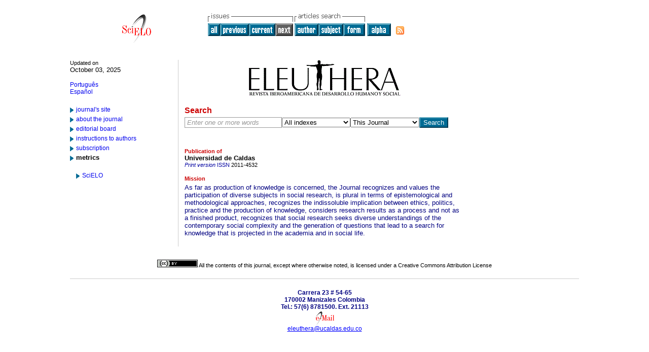

--- FILE ---
content_type: text/html; charset=UTF-8
request_url: http://www.scielo.org.co/scielo.php?script=sci_serial&pid=2011-4532&lng=en&nrm=iso
body_size: 10077
content:
<!DOCTYPE html PUBLIC "-//W3C//DTD XHTML 1.0 Transitional//EN" "http://www.w3.org/TR/xhtml1/DTD/xhtml1-transitional.dtd">
<html><head><title>Revista eleuthera - Home Page</title><meta http-equiv="Pragma" content="no-cache"><meta http-equiv="Expires" content="Mon, 06 Jan 1990 00:00:01 GMT"><meta http-equiv="Content-Type" content="text/html; charset=UTF-8"><link rel="STYLESHEET" TYPE="text/css" href="/css/scielo.css"><link rel="STYLESHEET" TYPE="text/css" href="/css/include_layout.css"><link rel="STYLESHEET" TYPE="text/css" href="/css/include_styles.css"><link rel="alternate" type="application/rss+xml" title="SciELO" href="http://www.scielo.org.co/rss.php?pid=2011-453220250001&amp;lang=en"><script type="text/javascript" src="/applications/scielo-org/js/functions.js"></script><script type="text/javascript" src="/article.js"></script><script type="text/javascript" src="/js/jquery-1.9.1.min.js"></script></head><body><div class="container"><div class="top"><TABLE cellSpacing="0" cellPadding="7" width="100%" border="0"><TBODY><TR><TD vAlign="top" width="26%"><P align="center"><A href="http://www.scielo.org.co/scielo.php?lng=en"><IMG src="/img/en/fbpelogp.gif" border="0" alt="SciELO - Scientific Electronic Library Online"></A><BR></P></TD><TD vAlign="top" width="74%"><TABLE><TBODY><TR><TD NoWrap><IMG src="/img/en/grp1a.gif"> <IMG src="/img/en/artsrc.gif"><BR><A href="http://www.scielo.org.co/scielo.php?script=sci_issues&amp;pid=2011-4532&amp;lng=en&amp;nrm=iso"><IMG src="/img/en/all.gif" border="0" alt="available issues"></A><A href="http://www.scielo.org.co/scielo.php?script=sci_issuetoc&amp;pid=2011-453220240002&amp;lng=en&amp;nrm=iso"><IMG src="/img/en/prev.gif" border="0" alt="vol.26 issue2"></A><A href="http://www.scielo.org.co/scielo.php?script=sci_issuetoc&amp;pid=2011-453220250001&amp;lng=en&amp;nrm=iso"><IMG src="/img/en/current.gif" border="0" alt="vol.27 issue1"></A><IMG src="/img/en/next0.gif" border="0"> <A href="http://www.scielo.org.co/cgi-bin/wxis.exe/iah/?IsisScript=iah/iah.xis&amp;base=article%5Edeleut&amp;index=AU&amp;format=iso.pft&amp;lang=i&amp;limit=2011-4532"><IMG src="/img/en/author.gif" border="0" alt="author index"></A><A href="http://www.scielo.org.co/cgi-bin/wxis.exe/iah/?IsisScript=iah/iah.xis&amp;base=article%5Edeleut&amp;index=KW&amp;format=iso.pft&amp;lang=i&amp;limit=2011-4532"><IMG src="/img/en/subject.gif" border="0" alt="subject index"></A><A href="http://www.scielo.org.co/cgi-bin/wxis.exe/iah/?IsisScript=iah/iah.xis&amp;base=article%5Edeleut&amp;format=iso.pft&amp;lang=i&amp;limit=2011-4532"><IMG src="/img/en/search.gif" border="0" alt="articles search "></A></TD><TD noWrap valign="bottom"><A href="http://www.scielo.org.co/scielo.php?script=sci_alphabetic&amp;lng=en&amp;nrm=iso"><IMG src="/img/en/alpha.gif" border="0" alt="alphabetic serial listing"></A>
              
            </TD><TD valign="bottom"><a href="http://www.scielo.org.co/rss.php?pid=2011-4532&amp;lang=en" title="RSS feed Revista eleuthera" class="rss"><span>RSS</span></a></TD></TR></TBODY></TABLE></TD></TR></TBODY></TABLE><BR></div><div class="middle"><div class="leftCol"><small>Updated on</small><span id="lastUpdate">October 03, 2025</span><br><a href="http://www.scielo.org.co/scielo.php?script=sci_serial&amp;pid=2011-4532&amp;lng=pt&amp;nrm=iso"><font class="linkado" size="-1">Português</font></a><br><a href="http://www.scielo.org.co/scielo.php?script=sci_serial&amp;pid=2011-4532&amp;lng=es&amp;nrm=iso"><font class="linkado" size="-1">Español</font></a><br><ul class="contextMenu"><li><a href="http://eleuthera.ucaldas.edu.co/" target="journal_site">journal's site</a><br></li><li><a href="http://www.scielo.org.co/revistas/eleut/iaboutj.htm">about the journal</a></li><li><a href="http://www.scielo.org.co/revistas/eleut/iedboard.htm">editorial board</a></li><li><a href="http://www.scielo.org.co/revistas/eleut/iinstruc.htm">instructions to authors</a></li><li><a href="http://www.scielo.org.co/revistas/eleut/isubscrp.htm">subscription</a></li><li><strong>metrics</strong><ul><li><a href="/statjournal.php?lang=en&amp;issn=2011-4532&amp;collection=col">SciELO</a></li><div id="google_metrics" style="display:none; margin-top: 10px;"><li><div style="margin-bottom: 5px"><a href="#" id="h5_m5_link" target="_blank">Google Scholar</a></div><div id="google_metrics_years"></div></li><script type="text/javascript">    
								              $(document).ready(function() {
								                  var url =  "/google_metrics/get_h5_m5.php?issn=2011-4532&callback=?";
								                  $.getJSON(url,  function(data) {
								                  		var url_h5m5 = data['url']
					                        		var text_h5 =  'h5 index';
					                        		var text_m5 = 'h5 median';
					                        		html_data ='<div><strong>'+data['year']+'</strong></div>';
					                            html_data +='<div><strong>'+text_h5+':</strong> '+data['h5']+'</div>';
					                            html_data +='<div><strong>'+text_m5+':</strong> '+data['m5']+'</div>';
																			html_data +='<div style="margin-top: 5px"><a href="'+url_h5m5+'" id="h5_m5_see_more" target="_blank">more details</a></div>';
					                            $("#google_metrics_years").html(html_data);
								                      $("#google_metrics").show();
								                  });
								              });
				                    </script></div></ul></li></ul></div><div class="mainContent" style="border-right: none;"><div class="journalLogo"><img xmlns:xlink="http://www.w3.org/1999/xlink" src="/img/revistas/eleut/glogo.gif" alt="Revista eleuthera" border="0"></div><div class="search"><h2 class="sectionHeading">Search</h2><form name="searchForm" action="http://www.scielo.org.co/cgi-bin/wxis.exe/iah/" method="post"><input type="hidden" value="iah/iah.xis" name="IsisScript"><input type="hidden" value="i" name="lang"><input type="hidden" value="article^dlibrary" name="base"><input type="hidden" value="extSearch" name="nextAction"><input id="textEntry1" name="exprSearch" class="expression midium defaultValue" value="Enter one or more words" onfocus="clearDefault('textEntry1', 'expression midium'); this.value= (this.value=='Enter one or more words')? '' : this.value" onblur="clearDefault('textEntry1', 'expression midium defaultValue'); this.value= (this.value=='')? 'Enter one or more words' : this.value" type="text"><select class="inputText mini" name="indexSearch"><option selected value="^nTo^pTodos os índices^eTodos los indices^iAll indexes^d*^xTO ^yFULINV">All indexes</option><option value="^nTi^pPalavras do título^ePalabras del título^iTitle words^xTI ^yPREINV^uTI_^mTI_">Title</option><option value="^nAu^pAutor^eAutor^iAuthor^xAU ^yPREINV^uAU_^mAU_">Author</option><option value="^nKw^pAssunto^eMateria^iSubject^xKW ^yPREINV^uKW_^mKW_">Subject</option></select><select class="inputText mini" name="limit"><option value="2011-4532">This Journal</option><option value="">All Collection</option></select><input value="Search" name="submit" class="submit" type="submit"></form></div><div class="journalInfo"><small>Publication of</small><strong class="journalTitle">Universidad de Caldas<br></strong><span class="issn"><FONT xmlns:xlink="http://www.w3.org/1999/xlink" color="#0000A0"><!--PRINTen--><em>Print version</em> ISSN </FONT>2011-4532</span><br><br><small>Mission</small><p><font color="#000080">As far as production of knowledge is concerned, the Journal recognizes and values the participation of diverse subjects in social research, is plural in terms of epistemological and methodological approaches, recognizes the indissoluble implication between ethics, politics, practice and the production of knowledge, considers research results as a process and not as a finished product, recognizes that social research seeks diverse understandings of the contemporary social complexity and the generation of questions that lead to a search for knowledge that is projected in the academia and in social life.<br></font><br></p></div></div><div class="rightCol" style="display: none;"><h2 class="sectionHeading">Press Releases</h2></div></div><div class="spacer"> </div><!--cc--><!--mode=license--><!--GENERAL_LICENSE--><div xmlns:xlink="http://www.w3.org/1999/xlink" class="license"><p><a rel="license" href="http://creativecommons.org/licenses/by/4.0/deed.en"><img src="http://i.creativecommons.org/l/by/4.0/80x15.png" alt="Creative Commons License" style="border-width:0"></a> <!--journal-->All the contents of this journal, except where otherwise noted, is licensed under a <a href="http://creativecommons.org/licenses/by/4.0/deed.en">Creative Commons Attribution License</a></p></div><div class="footer">Carrera 23 # 54-65<br xmlns:xlink="http://www.w3.org/1999/xlink">170002 Manizales Colombia<br xmlns:xlink="http://www.w3.org/1999/xlink">Tel.: 57(6) 8781500. Ext. 21113<br xmlns:xlink="http://www.w3.org/1999/xlink"><IMG xmlns:xlink="http://www.w3.org/1999/xlink" src="/img/en/e-mailt.gif" border="0"><br xmlns:xlink="http://www.w3.org/1999/xlink"><A xmlns:xlink="http://www.w3.org/1999/xlink" class="email" href="mailto:eleuthera@ucaldas.edu.co">eleuthera@ucaldas.edu.co</A><script type="text/javascript">
              var _gaq = _gaq || [];
              _gaq.push(['_setAccount', 'UA-10692006-1']);
              _gaq.push(['_trackPageview']);
              _gaq.push(['_setSampleRate', '']);

              (function() {
                var ga = document.createElement('script'); ga.type = 'text/javascript'; ga.async = true;
                ga.src = ('https:' == document.location.protocol ? 'https://ssl' : 'http://www') + '.google-analytics.com/ga.js';
                var s = document.getElementsByTagName('script')[0]; s.parentNode.insertBefore(ga, s);
              })();

            </script></div></div></body></html>
<!--transformed by PHP 05:01:59 16-01-2026-->
<!--CACHE MSG: CACHE NAO FOI UTILIZADO -->
<!-- REQUEST URI: /scielo.php?script=sci_serial&pid=2011-4532&lng=en&nrm=iso-->
<!--SERVER:168.176.28.57-->

--- FILE ---
content_type: text/json
request_url: http://www.scielo.org.co/google_metrics/get_h5_m5.php?issn=2011-4532&callback=jQuery19104108265863421914_1768602960687&_=1768602960688
body_size: 46
content:
jQuery19104108265863421914_1768602960687(null)